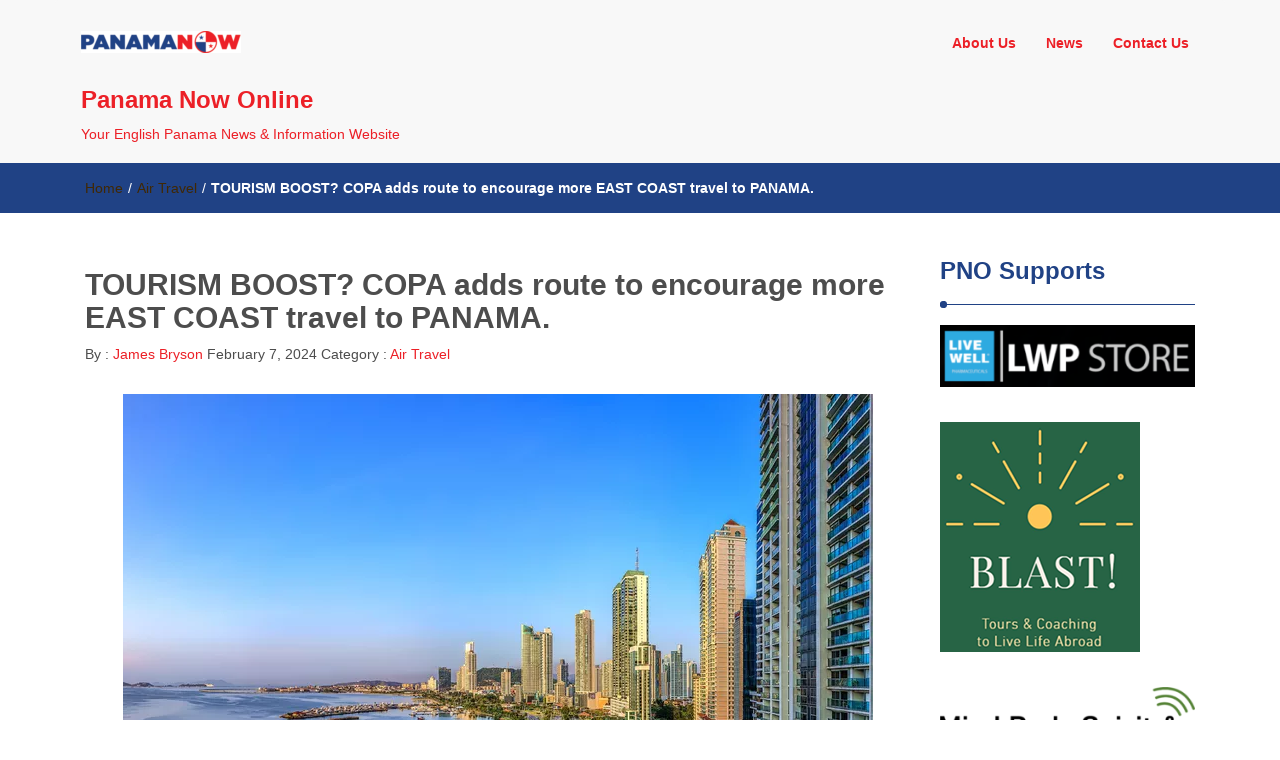

--- FILE ---
content_type: text/html; charset=UTF-8
request_url: https://panamanowonline.com/tourism-boost-copa-adds-route-to-encourage-more-east-coast-travel-to-panama/
body_size: 12684
content:
<!DOCTYPE html>
<html lang="en">
<head>
<meta charset="UTF-8">
<meta name="viewport" content="width=device-width, initial-scale=1">
<link rel="profile" href="http://gmpg.org/xfn/11">
<title>TOURISM BOOST?  COPA adds route to encourage more EAST COAST travel to PANAMA. &#8211; Panama Now Online</title>
<meta name='robots' content='max-image-preview:large' />
<link rel='dns-prefetch' href='//stats.wp.com' />
<link rel='dns-prefetch' href='//c0.wp.com' />
<link rel="alternate" type="application/rss+xml" title="Panama Now Online &raquo; Feed" href="https://panamanowonline.com/feed/" />
<link rel="alternate" type="application/rss+xml" title="Panama Now Online &raquo; Comments Feed" href="https://panamanowonline.com/comments/feed/" />
<link rel="alternate" type="application/rss+xml" title="Panama Now Online &raquo; TOURISM BOOST?  COPA adds route to encourage more EAST COAST travel to PANAMA. Comments Feed" href="https://panamanowonline.com/tourism-boost-copa-adds-route-to-encourage-more-east-coast-travel-to-panama/feed/" />
<script type="text/javascript">
/* <![CDATA[ */
window._wpemojiSettings = {"baseUrl":"https:\/\/s.w.org\/images\/core\/emoji\/15.0.3\/72x72\/","ext":".png","svgUrl":"https:\/\/s.w.org\/images\/core\/emoji\/15.0.3\/svg\/","svgExt":".svg","source":{"concatemoji":"https:\/\/panamanowonline.com\/wp-includes\/js\/wp-emoji-release.min.js?ver=6.5.7"}};
/*! This file is auto-generated */
!function(i,n){var o,s,e;function c(e){try{var t={supportTests:e,timestamp:(new Date).valueOf()};sessionStorage.setItem(o,JSON.stringify(t))}catch(e){}}function p(e,t,n){e.clearRect(0,0,e.canvas.width,e.canvas.height),e.fillText(t,0,0);var t=new Uint32Array(e.getImageData(0,0,e.canvas.width,e.canvas.height).data),r=(e.clearRect(0,0,e.canvas.width,e.canvas.height),e.fillText(n,0,0),new Uint32Array(e.getImageData(0,0,e.canvas.width,e.canvas.height).data));return t.every(function(e,t){return e===r[t]})}function u(e,t,n){switch(t){case"flag":return n(e,"\ud83c\udff3\ufe0f\u200d\u26a7\ufe0f","\ud83c\udff3\ufe0f\u200b\u26a7\ufe0f")?!1:!n(e,"\ud83c\uddfa\ud83c\uddf3","\ud83c\uddfa\u200b\ud83c\uddf3")&&!n(e,"\ud83c\udff4\udb40\udc67\udb40\udc62\udb40\udc65\udb40\udc6e\udb40\udc67\udb40\udc7f","\ud83c\udff4\u200b\udb40\udc67\u200b\udb40\udc62\u200b\udb40\udc65\u200b\udb40\udc6e\u200b\udb40\udc67\u200b\udb40\udc7f");case"emoji":return!n(e,"\ud83d\udc26\u200d\u2b1b","\ud83d\udc26\u200b\u2b1b")}return!1}function f(e,t,n){var r="undefined"!=typeof WorkerGlobalScope&&self instanceof WorkerGlobalScope?new OffscreenCanvas(300,150):i.createElement("canvas"),a=r.getContext("2d",{willReadFrequently:!0}),o=(a.textBaseline="top",a.font="600 32px Arial",{});return e.forEach(function(e){o[e]=t(a,e,n)}),o}function t(e){var t=i.createElement("script");t.src=e,t.defer=!0,i.head.appendChild(t)}"undefined"!=typeof Promise&&(o="wpEmojiSettingsSupports",s=["flag","emoji"],n.supports={everything:!0,everythingExceptFlag:!0},e=new Promise(function(e){i.addEventListener("DOMContentLoaded",e,{once:!0})}),new Promise(function(t){var n=function(){try{var e=JSON.parse(sessionStorage.getItem(o));if("object"==typeof e&&"number"==typeof e.timestamp&&(new Date).valueOf()<e.timestamp+604800&&"object"==typeof e.supportTests)return e.supportTests}catch(e){}return null}();if(!n){if("undefined"!=typeof Worker&&"undefined"!=typeof OffscreenCanvas&&"undefined"!=typeof URL&&URL.createObjectURL&&"undefined"!=typeof Blob)try{var e="postMessage("+f.toString()+"("+[JSON.stringify(s),u.toString(),p.toString()].join(",")+"));",r=new Blob([e],{type:"text/javascript"}),a=new Worker(URL.createObjectURL(r),{name:"wpTestEmojiSupports"});return void(a.onmessage=function(e){c(n=e.data),a.terminate(),t(n)})}catch(e){}c(n=f(s,u,p))}t(n)}).then(function(e){for(var t in e)n.supports[t]=e[t],n.supports.everything=n.supports.everything&&n.supports[t],"flag"!==t&&(n.supports.everythingExceptFlag=n.supports.everythingExceptFlag&&n.supports[t]);n.supports.everythingExceptFlag=n.supports.everythingExceptFlag&&!n.supports.flag,n.DOMReady=!1,n.readyCallback=function(){n.DOMReady=!0}}).then(function(){return e}).then(function(){var e;n.supports.everything||(n.readyCallback(),(e=n.source||{}).concatemoji?t(e.concatemoji):e.wpemoji&&e.twemoji&&(t(e.twemoji),t(e.wpemoji)))}))}((window,document),window._wpemojiSettings);
/* ]]> */
</script>
<link rel='stylesheet' id='dashicons-css' href='https://c0.wp.com/c/6.5.7/wp-includes/css/dashicons.min.css' type='text/css' media='all' />
<link rel='stylesheet' id='wunderground-css' href='https://panamanowonline.com/wp-content/plugins/wunderground/assets/css/wunderground.css?ver=2.1.3' type='text/css' media='all' />
<style id='wp-emoji-styles-inline-css' type='text/css'>

	img.wp-smiley, img.emoji {
		display: inline !important;
		border: none !important;
		box-shadow: none !important;
		height: 1em !important;
		width: 1em !important;
		margin: 0 0.07em !important;
		vertical-align: -0.1em !important;
		background: none !important;
		padding: 0 !important;
	}
</style>
<link rel='stylesheet' id='wp-block-library-css' href='https://c0.wp.com/c/6.5.7/wp-includes/css/dist/block-library/style.min.css' type='text/css' media='all' />
<style id='wp-block-library-inline-css' type='text/css'>
.has-text-align-justify{text-align:justify;}
</style>
<link rel='stylesheet' id='mediaelement-css' href='https://c0.wp.com/c/6.5.7/wp-includes/js/mediaelement/mediaelementplayer-legacy.min.css' type='text/css' media='all' />
<link rel='stylesheet' id='wp-mediaelement-css' href='https://c0.wp.com/c/6.5.7/wp-includes/js/mediaelement/wp-mediaelement.min.css' type='text/css' media='all' />
<style id='jetpack-sharing-buttons-style-inline-css' type='text/css'>
.jetpack-sharing-buttons__services-list{display:flex;flex-direction:row;flex-wrap:wrap;gap:0;list-style-type:none;margin:5px;padding:0}.jetpack-sharing-buttons__services-list.has-small-icon-size{font-size:12px}.jetpack-sharing-buttons__services-list.has-normal-icon-size{font-size:16px}.jetpack-sharing-buttons__services-list.has-large-icon-size{font-size:24px}.jetpack-sharing-buttons__services-list.has-huge-icon-size{font-size:36px}@media print{.jetpack-sharing-buttons__services-list{display:none!important}}.editor-styles-wrapper .wp-block-jetpack-sharing-buttons{gap:0;padding-inline-start:0}ul.jetpack-sharing-buttons__services-list.has-background{padding:1.25em 2.375em}
</style>
<style id='classic-theme-styles-inline-css' type='text/css'>
/*! This file is auto-generated */
.wp-block-button__link{color:#fff;background-color:#32373c;border-radius:9999px;box-shadow:none;text-decoration:none;padding:calc(.667em + 2px) calc(1.333em + 2px);font-size:1.125em}.wp-block-file__button{background:#32373c;color:#fff;text-decoration:none}
</style>
<style id='global-styles-inline-css' type='text/css'>
body{--wp--preset--color--black: #000000;--wp--preset--color--cyan-bluish-gray: #abb8c3;--wp--preset--color--white: #ffffff;--wp--preset--color--pale-pink: #f78da7;--wp--preset--color--vivid-red: #cf2e2e;--wp--preset--color--luminous-vivid-orange: #ff6900;--wp--preset--color--luminous-vivid-amber: #fcb900;--wp--preset--color--light-green-cyan: #7bdcb5;--wp--preset--color--vivid-green-cyan: #00d084;--wp--preset--color--pale-cyan-blue: #8ed1fc;--wp--preset--color--vivid-cyan-blue: #0693e3;--wp--preset--color--vivid-purple: #9b51e0;--wp--preset--gradient--vivid-cyan-blue-to-vivid-purple: linear-gradient(135deg,rgba(6,147,227,1) 0%,rgb(155,81,224) 100%);--wp--preset--gradient--light-green-cyan-to-vivid-green-cyan: linear-gradient(135deg,rgb(122,220,180) 0%,rgb(0,208,130) 100%);--wp--preset--gradient--luminous-vivid-amber-to-luminous-vivid-orange: linear-gradient(135deg,rgba(252,185,0,1) 0%,rgba(255,105,0,1) 100%);--wp--preset--gradient--luminous-vivid-orange-to-vivid-red: linear-gradient(135deg,rgba(255,105,0,1) 0%,rgb(207,46,46) 100%);--wp--preset--gradient--very-light-gray-to-cyan-bluish-gray: linear-gradient(135deg,rgb(238,238,238) 0%,rgb(169,184,195) 100%);--wp--preset--gradient--cool-to-warm-spectrum: linear-gradient(135deg,rgb(74,234,220) 0%,rgb(151,120,209) 20%,rgb(207,42,186) 40%,rgb(238,44,130) 60%,rgb(251,105,98) 80%,rgb(254,248,76) 100%);--wp--preset--gradient--blush-light-purple: linear-gradient(135deg,rgb(255,206,236) 0%,rgb(152,150,240) 100%);--wp--preset--gradient--blush-bordeaux: linear-gradient(135deg,rgb(254,205,165) 0%,rgb(254,45,45) 50%,rgb(107,0,62) 100%);--wp--preset--gradient--luminous-dusk: linear-gradient(135deg,rgb(255,203,112) 0%,rgb(199,81,192) 50%,rgb(65,88,208) 100%);--wp--preset--gradient--pale-ocean: linear-gradient(135deg,rgb(255,245,203) 0%,rgb(182,227,212) 50%,rgb(51,167,181) 100%);--wp--preset--gradient--electric-grass: linear-gradient(135deg,rgb(202,248,128) 0%,rgb(113,206,126) 100%);--wp--preset--gradient--midnight: linear-gradient(135deg,rgb(2,3,129) 0%,rgb(40,116,252) 100%);--wp--preset--font-size--small: 13px;--wp--preset--font-size--medium: 20px;--wp--preset--font-size--large: 36px;--wp--preset--font-size--x-large: 42px;--wp--preset--spacing--20: 0.44rem;--wp--preset--spacing--30: 0.67rem;--wp--preset--spacing--40: 1rem;--wp--preset--spacing--50: 1.5rem;--wp--preset--spacing--60: 2.25rem;--wp--preset--spacing--70: 3.38rem;--wp--preset--spacing--80: 5.06rem;--wp--preset--shadow--natural: 6px 6px 9px rgba(0, 0, 0, 0.2);--wp--preset--shadow--deep: 12px 12px 50px rgba(0, 0, 0, 0.4);--wp--preset--shadow--sharp: 6px 6px 0px rgba(0, 0, 0, 0.2);--wp--preset--shadow--outlined: 6px 6px 0px -3px rgba(255, 255, 255, 1), 6px 6px rgba(0, 0, 0, 1);--wp--preset--shadow--crisp: 6px 6px 0px rgba(0, 0, 0, 1);}:where(.is-layout-flex){gap: 0.5em;}:where(.is-layout-grid){gap: 0.5em;}body .is-layout-flex{display: flex;}body .is-layout-flex{flex-wrap: wrap;align-items: center;}body .is-layout-flex > *{margin: 0;}body .is-layout-grid{display: grid;}body .is-layout-grid > *{margin: 0;}:where(.wp-block-columns.is-layout-flex){gap: 2em;}:where(.wp-block-columns.is-layout-grid){gap: 2em;}:where(.wp-block-post-template.is-layout-flex){gap: 1.25em;}:where(.wp-block-post-template.is-layout-grid){gap: 1.25em;}.has-black-color{color: var(--wp--preset--color--black) !important;}.has-cyan-bluish-gray-color{color: var(--wp--preset--color--cyan-bluish-gray) !important;}.has-white-color{color: var(--wp--preset--color--white) !important;}.has-pale-pink-color{color: var(--wp--preset--color--pale-pink) !important;}.has-vivid-red-color{color: var(--wp--preset--color--vivid-red) !important;}.has-luminous-vivid-orange-color{color: var(--wp--preset--color--luminous-vivid-orange) !important;}.has-luminous-vivid-amber-color{color: var(--wp--preset--color--luminous-vivid-amber) !important;}.has-light-green-cyan-color{color: var(--wp--preset--color--light-green-cyan) !important;}.has-vivid-green-cyan-color{color: var(--wp--preset--color--vivid-green-cyan) !important;}.has-pale-cyan-blue-color{color: var(--wp--preset--color--pale-cyan-blue) !important;}.has-vivid-cyan-blue-color{color: var(--wp--preset--color--vivid-cyan-blue) !important;}.has-vivid-purple-color{color: var(--wp--preset--color--vivid-purple) !important;}.has-black-background-color{background-color: var(--wp--preset--color--black) !important;}.has-cyan-bluish-gray-background-color{background-color: var(--wp--preset--color--cyan-bluish-gray) !important;}.has-white-background-color{background-color: var(--wp--preset--color--white) !important;}.has-pale-pink-background-color{background-color: var(--wp--preset--color--pale-pink) !important;}.has-vivid-red-background-color{background-color: var(--wp--preset--color--vivid-red) !important;}.has-luminous-vivid-orange-background-color{background-color: var(--wp--preset--color--luminous-vivid-orange) !important;}.has-luminous-vivid-amber-background-color{background-color: var(--wp--preset--color--luminous-vivid-amber) !important;}.has-light-green-cyan-background-color{background-color: var(--wp--preset--color--light-green-cyan) !important;}.has-vivid-green-cyan-background-color{background-color: var(--wp--preset--color--vivid-green-cyan) !important;}.has-pale-cyan-blue-background-color{background-color: var(--wp--preset--color--pale-cyan-blue) !important;}.has-vivid-cyan-blue-background-color{background-color: var(--wp--preset--color--vivid-cyan-blue) !important;}.has-vivid-purple-background-color{background-color: var(--wp--preset--color--vivid-purple) !important;}.has-black-border-color{border-color: var(--wp--preset--color--black) !important;}.has-cyan-bluish-gray-border-color{border-color: var(--wp--preset--color--cyan-bluish-gray) !important;}.has-white-border-color{border-color: var(--wp--preset--color--white) !important;}.has-pale-pink-border-color{border-color: var(--wp--preset--color--pale-pink) !important;}.has-vivid-red-border-color{border-color: var(--wp--preset--color--vivid-red) !important;}.has-luminous-vivid-orange-border-color{border-color: var(--wp--preset--color--luminous-vivid-orange) !important;}.has-luminous-vivid-amber-border-color{border-color: var(--wp--preset--color--luminous-vivid-amber) !important;}.has-light-green-cyan-border-color{border-color: var(--wp--preset--color--light-green-cyan) !important;}.has-vivid-green-cyan-border-color{border-color: var(--wp--preset--color--vivid-green-cyan) !important;}.has-pale-cyan-blue-border-color{border-color: var(--wp--preset--color--pale-cyan-blue) !important;}.has-vivid-cyan-blue-border-color{border-color: var(--wp--preset--color--vivid-cyan-blue) !important;}.has-vivid-purple-border-color{border-color: var(--wp--preset--color--vivid-purple) !important;}.has-vivid-cyan-blue-to-vivid-purple-gradient-background{background: var(--wp--preset--gradient--vivid-cyan-blue-to-vivid-purple) !important;}.has-light-green-cyan-to-vivid-green-cyan-gradient-background{background: var(--wp--preset--gradient--light-green-cyan-to-vivid-green-cyan) !important;}.has-luminous-vivid-amber-to-luminous-vivid-orange-gradient-background{background: var(--wp--preset--gradient--luminous-vivid-amber-to-luminous-vivid-orange) !important;}.has-luminous-vivid-orange-to-vivid-red-gradient-background{background: var(--wp--preset--gradient--luminous-vivid-orange-to-vivid-red) !important;}.has-very-light-gray-to-cyan-bluish-gray-gradient-background{background: var(--wp--preset--gradient--very-light-gray-to-cyan-bluish-gray) !important;}.has-cool-to-warm-spectrum-gradient-background{background: var(--wp--preset--gradient--cool-to-warm-spectrum) !important;}.has-blush-light-purple-gradient-background{background: var(--wp--preset--gradient--blush-light-purple) !important;}.has-blush-bordeaux-gradient-background{background: var(--wp--preset--gradient--blush-bordeaux) !important;}.has-luminous-dusk-gradient-background{background: var(--wp--preset--gradient--luminous-dusk) !important;}.has-pale-ocean-gradient-background{background: var(--wp--preset--gradient--pale-ocean) !important;}.has-electric-grass-gradient-background{background: var(--wp--preset--gradient--electric-grass) !important;}.has-midnight-gradient-background{background: var(--wp--preset--gradient--midnight) !important;}.has-small-font-size{font-size: var(--wp--preset--font-size--small) !important;}.has-medium-font-size{font-size: var(--wp--preset--font-size--medium) !important;}.has-large-font-size{font-size: var(--wp--preset--font-size--large) !important;}.has-x-large-font-size{font-size: var(--wp--preset--font-size--x-large) !important;}
.wp-block-navigation a:where(:not(.wp-element-button)){color: inherit;}
:where(.wp-block-post-template.is-layout-flex){gap: 1.25em;}:where(.wp-block-post-template.is-layout-grid){gap: 1.25em;}
:where(.wp-block-columns.is-layout-flex){gap: 2em;}:where(.wp-block-columns.is-layout-grid){gap: 2em;}
.wp-block-pullquote{font-size: 1.5em;line-height: 1.6;}
</style>
<link rel='stylesheet' id='SFSImainCss-css' href='https://panamanowonline.com/wp-content/plugins/ultimate-social-media-icons/css/sfsi-style.css?ver=6.5.7' type='text/css' media='all' />
<link rel='stylesheet' id='font-awesome-css' href='https://panamanowonline.com/wp-content/themes/imnews/css/font-awesome.min.css?ver=4.7.0' type='text/css' media='all' />
<link rel='stylesheet' id='stellarnav-css' href='https://panamanowonline.com/wp-content/themes/imnews/css/stellarnav.css?ver=1.1' type='text/css' media='all' />
<link rel='stylesheet' id='bootstrap-css' href='https://panamanowonline.com/wp-content/themes/imnews/css/bootstrap.min.css?ver=3.3.7' type='text/css' media='all' />
<link rel='stylesheet' id='imnews-default-css' href='https://panamanowonline.com/wp-content/themes/imnews/css/default.css?ver=6.5.7' type='text/css' media='all' />
<link rel='stylesheet' id='imnews-style-css' href='https://panamanowonline.com/wp-content/themes/imnews/style.css?ver=6.5.7' type='text/css' media='all' />
<script type="text/javascript" src="https://c0.wp.com/c/6.5.7/wp-includes/js/jquery/jquery.min.js" id="jquery-core-js"></script>
<script type="text/javascript" src="https://c0.wp.com/c/6.5.7/wp-includes/js/jquery/jquery-migrate.min.js" id="jquery-migrate-js"></script>
<script type="text/javascript" src="https://c0.wp.com/c/6.5.7/wp-includes/js/jquery/ui/core.min.js" id="jquery-ui-core-js"></script>
<script type="text/javascript" src="https://c0.wp.com/c/6.5.7/wp-includes/js/jquery/ui/menu.min.js" id="jquery-ui-menu-js"></script>
<script type="text/javascript" src="https://c0.wp.com/c/6.5.7/wp-includes/js/dist/vendor/wp-polyfill-inert.min.js" id="wp-polyfill-inert-js"></script>
<script type="text/javascript" src="https://c0.wp.com/c/6.5.7/wp-includes/js/dist/vendor/regenerator-runtime.min.js" id="regenerator-runtime-js"></script>
<script type="text/javascript" src="https://c0.wp.com/c/6.5.7/wp-includes/js/dist/vendor/wp-polyfill.min.js" id="wp-polyfill-js"></script>
<script type="text/javascript" src="https://c0.wp.com/c/6.5.7/wp-includes/js/dist/dom-ready.min.js" id="wp-dom-ready-js"></script>
<script type="text/javascript" src="https://c0.wp.com/c/6.5.7/wp-includes/js/dist/hooks.min.js" id="wp-hooks-js"></script>
<script type="text/javascript" src="https://c0.wp.com/c/6.5.7/wp-includes/js/dist/i18n.min.js" id="wp-i18n-js"></script>
<script type="text/javascript" id="wp-i18n-js-after">
/* <![CDATA[ */
wp.i18n.setLocaleData( { 'text direction\u0004ltr': [ 'ltr' ] } );
/* ]]> */
</script>
<script type="text/javascript" src="https://c0.wp.com/c/6.5.7/wp-includes/js/dist/a11y.min.js" id="wp-a11y-js"></script>
<script type="text/javascript" src="https://c0.wp.com/c/6.5.7/wp-includes/js/jquery/ui/autocomplete.min.js" id="jquery-ui-autocomplete-js"></script>
<script type="text/javascript" id="wunderground-widget-js-extra">
/* <![CDATA[ */
var WuWidget = {"apiKey":"3ffab52910ec1a0e","_wpnonce":"ddc2ac0b82","ajaxurl":"https:\/\/panamanowonline.com\/wp-admin\/admin-ajax.php","is_admin":"","subdomain":"www"};
/* ]]> */
</script>
<script type="text/javascript" src="https://panamanowonline.com/wp-content/plugins/wunderground/assets/js/widget.min.js?ver=2.1.3" id="wunderground-widget-js"></script>
<link rel="https://api.w.org/" href="https://panamanowonline.com/wp-json/" /><link rel="alternate" type="application/json" href="https://panamanowonline.com/wp-json/wp/v2/posts/7450" /><link rel="EditURI" type="application/rsd+xml" title="RSD" href="https://panamanowonline.com/xmlrpc.php?rsd" />
<meta name="generator" content="WordPress 6.5.7" />
<link rel="canonical" href="https://panamanowonline.com/tourism-boost-copa-adds-route-to-encourage-more-east-coast-travel-to-panama/" />
<link rel='shortlink' href='https://panamanowonline.com/?p=7450' />
<link rel="alternate" type="application/json+oembed" href="https://panamanowonline.com/wp-json/oembed/1.0/embed?url=https%3A%2F%2Fpanamanowonline.com%2Ftourism-boost-copa-adds-route-to-encourage-more-east-coast-travel-to-panama%2F" />
<link rel="alternate" type="text/xml+oembed" href="https://panamanowonline.com/wp-json/oembed/1.0/embed?url=https%3A%2F%2Fpanamanowonline.com%2Ftourism-boost-copa-adds-route-to-encourage-more-east-coast-travel-to-panama%2F&#038;format=xml" />
<meta name="follow.[base64]" content="rlbL5N9e7kzPTVFudyjH"/><meta name="viewport" content="width=device-width, initial-scale=1"><meta property="og:image:secure_url" content="https://panamanowonline.com/wp-content/uploads/2024/02/PNO.COPA_.Raleigh.webp" data-id="sfsi"><meta property="og:image:type" content="" data-id="sfsi" /><meta property="og:image:width" content="750" data-id="sfsi" /><meta property="og:image:height" content="500" data-id="sfsi" /><meta property="og:url" content="https://panamanowonline.com/tourism-boost-copa-adds-route-to-encourage-more-east-coast-travel-to-panama/" data-id="sfsi" /><meta property="og:description" content="Opening up to Raleigh-Durham, NC in June. Major EAST coast hub.

https://www.travelandleisure.com/copa-airlines-panama-raleigh-durham-north-carolina-june-8559396
Panamanian carrier Copa Airlines is making it easier to get to Central America with a new route from Raleigh-Durham, NC, to Panama City.


The new flight, which will take off for the first time on June 21, will operate four times each week, Copa Airlines shared with Travel + Leisure.


We remain steadfast in our purpose to shorten distances and facilitate connections, allowing Panama to expand its role as the bridge that unites millions of people throughout the Americas while contributing to the economic development of the communities where we operate,” Dennis Cary, the sr. vice president and chief commercial officer at Copa Airlines, said in a statement shared with T+L. “The introduction of the new Raleigh-Durham route not only promotes cultural exchanges within the Americas but also encourages and deepens tourism and business ties… This new route also provides the opportunity for more American tourists to enjoy the wonders of Panama.


The new flight will operate on Mondays, Wednesdays, Fridays, and Sundays, and will take off from Panama each day at 8:56 a.m. local time and arrive in Raleigh at 2:28 p.m. local time. The flight will then leave Raleigh on the same day at 4:20 p.m. and arrive back in Panama at 7:46 p.m.
Beyond North Carolina, Copa flies to more than a dozen other destinations in the United States, including to Atlanta, New York, Boston, and Chicago. With the new route, the airline will fly to a total of 85 different destinations in 32 countries throughout North America, Central America, South America, and the Caribbean.






The carrier, which is part of the Star Alliance, flies a fleet of Boeing aircraft, including the 737-800 NG and 737 MAX 9.


The flight to Panama is launching just in time for the busy summer season, but there’s never a bad time to visit the country. Panama, which sits just above the Equator, and boasts gorgeous white sand beaches, one of the largest coral reefs in the Pacific Ocean, and wild jungles.
&nbsp;" data-id="sfsi" /><meta property="og:title" content="TOURISM BOOST?  COPA adds route to encourage more EAST COAST travel to PANAMA." data-id="sfsi" />	<style>img#wpstats{display:none}</style>
		<style type="text/css">
.inline-dropdown,.comment .comment-reply-link{background-color: #204285}
.search-box-input .search-button,caption{background-color: #204285}
.side-area-post .side-area-heading,.side-area-post table{border-color:  #204285; color: #204285;}
.side-area-post .side-area-heading::after{background:#204285;}
.current{background:#204285;}
.next, .prev{color:#204285;}
.sidenews-post-image img,.tagcloud a:hover,.othernews-post-image img,.relatednews-post-image img,.similar-post-image img{background:#204285;}
.side-area-post ul li a:hover,cite,a{color:#204285;}
.side-area-post ul li.recentcomments a:hover{color: #204285;}    
.like-article h4{border-bottom: 1px solid #204285; color: #204285;}
#menubar .nav > li > a:hover{color:#204285;}
#menubar#main-nav ul ul li:hover > a, #main-nav ul ul li a:hover{color: #204285;}
.next, .prev{border:1px solid #204285;}
#top .navbar-toggle .icon-bar,.comment-form .submit,.current, .page-numbers:hover, .next:hover, .prev:hover{background:#204285; }
#menubar .nav > li > a,#menubar ul ul li a,#menubar .navbar-brand{ color: #ec2027; }
.comment .comment-metadata a,.othernews-post-title a,.relatednews-post-details .relatednews-post-title a,.similar-post-details .similar-post-title a,.news-title a,.comment-metadata > a,.comment-edit-link,.comment-reply-link,.logged-in-as > a,.ttl_tagline{ color: #ec2027; }
.comment .comment-metadata a:hover,.othernews-post-title a:hover,.relatednews-post-title a:hover,.footer-copyrights a:hover,.similar-post-title a:hover,.sidenews-post-heading > a:hover,.news-title a:hover,.comment-metadata > a:hover,.comment-edit-link:hover,.comment-reply-link:hover,.logged-in-as > a:hover,a:focus, a:hover{color: #204285;}
</style>
</head>
<body class="post-template-default single single-post postid-7450 single-format-standard wp-custom-logo">
<!--menu-bar start-->
<header id="top">
    <div id="menubar">
        <div class="container">
            <div class="row">
                <nav class="navbar navbar-default">
                    <button type="button" class="navbar-toggle" data-toggle="collapse" data-target="#main-nav">
                        <span class="icon-bar"></span>
                        <span class="icon-bar"></span>
                        <span class="icon-bar"></span>                        
                    </button>
                    <div class="navbar-header">
                        <a href="https://panamanowonline.com/" class="custom-logo-link" rel="home"><img width="160" height="22" src="https://panamanowonline.com/wp-content/uploads/2018/03/cropped-pn.png" class="custom-logo" alt="Panama Now Online" decoding="async" srcset="https://panamanowonline.com/wp-content/uploads/2018/03/cropped-pn.png 160w, https://panamanowonline.com/wp-content/uploads/2018/03/cropped-pn-150x22.png 150w" sizes="(max-width: 160px) 100vw, 160px" /></a>                            <a class="navbar-brand" href="https://panamanowonline.com/" rel="home">Panama Now Online</a>
                            <p class="ttl_tagline">Your English Panama News &amp; Information Website</p>
                    </div>
                    <div class="collapse navbar-collapse inline-list" id="main-nav">
                        <ul id="menu-primary-menu" class="nav navbar-nav nav-category"><li id="menu-item-172" class="menu-item menu-item-type-post_type menu-item-object-page menu-item-172"><a href="https://panamanowonline.com/about/">About Us</a></li>
<li id="menu-item-324" class="menu-item menu-item-type-post_type menu-item-object-page current_page_parent menu-item-324"><a href="https://panamanowonline.com/blog/">News</a></li>
<li id="menu-item-171" class="menu-item menu-item-type-post_type menu-item-object-page menu-item-171"><a href="https://panamanowonline.com/contact/">Contact Us</a></li>
</ul>                    </div>
                </nav>
            </div>
        </div>
    </div>
</header><div class="inline-dropdown">
	<div class="container">	
    	<div class="row">
	        <div class="col-sm-12">
	            <div class="path-category">
	                <ul id="breadcrumbs" class="breadcrumbs"><li class="item-home"><a class="bread-link bread-home" href="https://panamanowonline.com" title="Home">Home</a></li><li class="separator separator-home"> / </li><li class="item-cat"><a href="https://panamanowonline.com/category/air-travel/">Air Travel</a></li><li class="separator"> / </li><li class="item-current item-7450"><strong class="bread-current bread-7450" title="TOURISM BOOST?  COPA adds route to encourage more EAST COAST travel to PANAMA.">TOURISM BOOST?  COPA adds route to encourage more EAST COAST travel to PANAMA.</strong></li></ul>	            </div>
	        </div>
	    </div>
    </div>
</div>
<div class="container">
    <div class="row main-row">
        <div class="col-sm-9">
			<div class="news-posts" id="single-blog">	
				<div class="mainnews-post">
    <div class="row">
        <div class="col-sm-12">
            <div class="news-title">
        <h3><b>TOURISM BOOST?  COPA adds route to encourage more EAST COAST travel to PANAMA.</b></h3>   
    <ul>
        <li>By :<a href="https://panamanowonline.com/author/jbryson/" rel="tag"> James Bryson</a></li>
        <li><time datetime="2024-02-07T11:17:18-05:00">February 7, 2024</time></li>
        <li>Category : <a href="https://panamanowonline.com/category/air-travel/" rel="category tag">Air Travel</a></li>
        <li> </li>
    </ul>
            </div>
        </div>
    </div>      
        <div class="label-img">
        <div>
            <img width="750" height="500" src="https://panamanowonline.com/wp-content/uploads/2024/02/PNO.COPA_.Raleigh.webp" class="img-responsive mainnews-image wp-post-image" alt="" decoding="async" fetchpriority="high" srcset="https://panamanowonline.com/wp-content/uploads/2024/02/PNO.COPA_.Raleigh.webp 750w, https://panamanowonline.com/wp-content/uploads/2024/02/PNO.COPA_.Raleigh-300x200.webp 300w" sizes="(max-width: 750px) 100vw, 750px" />        </div>
                <div class="label">
            <div class="row label-row">
                <div class="col-sm-11 col-xs-9 label-column no-padding">
                    <span class="mcat_name">Air Travel</span>                     
                </div>
                            </div>
        </div>
    </div>
        <div class="news-details">
        <div class="news">
            <p><strong>Opening up to Raleigh-Durham, NC in June. Major EAST coast hub.</strong></p>
<p><a href="https://www.travelandleisure.com/copa-airlines-panama-raleigh-durham-north-carolina-june-8559396">https://www.travelandleisure.com/copa-airlines-panama-raleigh-durham-north-carolina-june-8559396</a></p>
<p id="mntl-sc-block_1-0" class="comp mntl-sc-block mntl-sc-block-html">Panamanian carrier Copa Airlines is making it easier to get to Central America with a new route from Raleigh-Durham, NC, to Panama City.</p>
<div id="mntl-sc-block_1-0-1" class="comp mntl-sc-block mntl-sc-block-adslot mntl-block"></div>
<p id="mntl-sc-block_1-0-2" class="comp mntl-sc-block mntl-sc-block-html">The new flight, which will take off for the first time on June 21, will operate four times each week, Copa Airlines shared with <em>Travel + Leisure</em>.</p>
<div id="mntl-sc-block_1-0-3" class="comp mntl-sc-block mntl-sc-block-adslot mntl-block"></div>
<p id="mntl-sc-block_1-0-4" class="comp mntl-sc-block mntl-sc-block-html">&#8220;We remain steadfast in our purpose to shorten distances and facilitate connections, allowing Panama to expand its role as the bridge that unites millions of people throughout the Americas while contributing to the economic development of the communities where we operate,” Dennis Cary, the sr. vice president and chief commercial officer at Copa Airlines, said in a statement shared with T+L. “The introduction of the new Raleigh-Durham route not only promotes cultural exchanges within the Americas but also encourages and deepens tourism and business ties… This new route also provides the opportunity for more American tourists to enjoy the wonders of Panama.&#8221;</p>
<div id="mntl-sc-block_1-0-5" class="comp mntl-sc-block mntl-sc-block-adslot mntl-block"></div>
<p id="mntl-sc-block_1-0-6" class="comp mntl-sc-block mntl-sc-block-html">The new flight will operate on Mondays, Wednesdays, Fridays, and Sundays, and will take off from Panama each day at 8:56 a.m. local time and arrive in Raleigh at 2:28 p.m. local time. The flight will then leave Raleigh on the same day at 4:20 p.m. and arrive back in Panama at 7:46 p.m.</p>
<p id="mntl-sc-block_1-0-9" class="comp mntl-sc-block mntl-sc-block-html">Beyond North Carolina, Copa flies to more than a dozen other destinations in the United States, including to Atlanta, New York, Boston, and Chicago. With the new route, the airline will fly to a total of 85 different destinations in 32 countries throughout North America, Central America, South America, and the Caribbean.</p>
<div id="mntl-sc-block_1-0-10" class="comp mntl-sc-block mntl-sc-block-adslot mntl-block">
<div id="mntl-native-fluid_2-0" class="comp mntl-native-fluid mntl-native" data-right-rail-index="2">
<div id="mntl-native__adunit_2-0" class="comp scads-to-load mntl-native__adunit mntl-gpt-dynamic-adunit mntl-gpt-adunit gpt native dynamic js-immediate-ad js-immediate-ad-loaded"></div>
</div>
</div>
<p id="mntl-sc-block_1-0-11" class="comp mntl-sc-block mntl-sc-block-html">The carrier, which is part of the <a href="https://www.travelandleisure.com/star-alliance-guide-7370472" data-component="link" data-source="inlineLink" data-type="internalLink" data-ordinal="1">Star Alliance</a>, flies a fleet of Boeing aircraft, including the 737-800 NG and 737 MAX 9.</p>
<div id="mntl-sc-block_1-0-12" class="comp mntl-sc-block mntl-sc-block-adslot mntl-block"></div>
<p id="mntl-sc-block_1-0-13" class="comp mntl-sc-block mntl-sc-block-html">The flight to <a href="https://www.travelandleisure.com/panama-where-to-stay-where-to-eat-8351301" data-component="link" data-source="inlineLink" data-type="internalLink" data-ordinal="1">Panama</a> is launching just in time for the busy summer season, but there’s never a bad time to visit the country. <a href="https://www.travelandleisure.com/how-to-visit-pacific-coast-panama-8347306" data-component="link" data-source="inlineLink" data-type="internalLink" data-ordinal="2">Panama</a>, which sits just above the Equator, and boasts gorgeous white sand beaches, one of the largest coral reefs in the Pacific Ocean, and wild jungles.</p>
<p>&nbsp;</p>
        </div>
    </div>
</div>

<div class="relatednews-post">
        <div class="row">
    <div class="col-md-12">
        <div class="comments-count">
            <h5>No Comments</h5>
        </div>
    </div>
    <div class="col-md-12 col-sm-12 leave_form">
        	<div id="respond" class="comment-respond">
		<h3 id="reply-title" class="comment-reply-title">Leave a Reply <small><a rel="nofollow" id="cancel-comment-reply-link" href="/tourism-boost-copa-adds-route-to-encourage-more-east-coast-travel-to-panama/#respond" style="display:none;">Cancel reply</a></small></h3><form action="https://panamanowonline.com/wp-comments-post.php" method="post" id="commentform" class="comment-form" novalidate><p class="comment-notes"><span id="email-notes">Your email address will not be published.</span> <span class="required-field-message">Required fields are marked <span class="required">*</span></span></p><p class="comment-form-comment"><label for="comment">Comment <span class="required">*</span></label> <textarea id="comment" name="comment" cols="45" rows="8" maxlength="65525" required></textarea></p><p class="comment-form-author"><label for="author">Name <span class="required">*</span></label> <input id="author" name="author" type="text" value="" size="30" maxlength="245" autocomplete="name" required /></p>
<p class="comment-form-email"><label for="email">Email <span class="required">*</span></label> <input id="email" name="email" type="email" value="" size="30" maxlength="100" aria-describedby="email-notes" autocomplete="email" required /></p>
<p class="comment-form-url"><label for="url">Website</label> <input id="url" name="url" type="url" value="" size="30" maxlength="200" autocomplete="url" /></p>
<p class="comment-form-cookies-consent"><input id="wp-comment-cookies-consent" name="wp-comment-cookies-consent" type="checkbox" value="yes" /> <label for="wp-comment-cookies-consent">Save my name, email, and website in this browser for the next time I comment.</label></p>
<p class="form-submit"><input name="submit" type="submit" id="submit" class="submit" value="Post Comment" /> <input type='hidden' name='comment_post_ID' value='7450' id='comment_post_ID' />
<input type='hidden' name='comment_parent' id='comment_parent' value='0' />
</p><p style="display: none;"><input type="hidden" id="akismet_comment_nonce" name="akismet_comment_nonce" value="3fb05a26a6" /></p><p style="display: none !important;" class="akismet-fields-container" data-prefix="ak_"><label>&#916;<textarea name="ak_hp_textarea" cols="45" rows="8" maxlength="100"></textarea></label><input type="hidden" id="ak_js_1" name="ak_js" value="53"/><script>document.getElementById( "ak_js_1" ).setAttribute( "value", ( new Date() ).getTime() );</script></p></form>	</div><!-- #respond -->
	    </div>
</div>
    <div class="row like-article similar-article">
        <div class="col-sm-12">
            <h4><b>SIMILAR NEWS</b></h4>
        </div>
    </div>
    <div class="row">
                <div class="col-sm-4">
            <div class="relatednews-post-panel">
                <div class="label-img">
                    <div class="relatednews-post-image">
                        <a href="https://panamanowonline.com/arrivals-at-tocumen-to-receive-the-hawaii-aloha-greeting-when-coming-to-panama/">
                        <img width="260" height="160" src="https://panamanowonline.com/wp-content/uploads/2025/07/PNO.aloha_-260x160.jpg" class="attachment-imnews-related-thumbnail size-imnews-related-thumbnail wp-post-image" alt="" decoding="async" />                        </a>
                    </div>
                                        <div class="label">
                        <div class="row label-row">
                            <div class="col-sm-9 col-xs-9 label-column no-padding">
                                <span>Air Travel</span>
                            </div>
                                                    </div>
                    </div>
                </div>
            <div class="relatednews-post-details">
                <div class="relatednews-post-title">
                    <h5><b><a href="https://panamanowonline.com/arrivals-at-tocumen-to-receive-the-hawaii-aloha-greeting-when-coming-to-panama/">Arrivals at Tocumen to receive the &#8220;HAWAII/ALOHA&#8221; greeting when coming to PANAMA.</a></b></h5>
                </div>
                <div class="relatednews-post-news">
                    <p>https://newsroompanama.com/2025/07/26/tourists-welcomed-at-tocumen-airport-with-panamanian-tradition-and-polleras/ &nbsp; Panama City:  A colorful and moving parade of women and girls dressed in various styles of pollera, the traditional Panamanian costume, surprised thousands of travelers this Friday at Terminals 1 and 2 of Tocumen International Airport. The event, the first of its kind at the airport, aimed to pay tribute &hellip; </p>
                </div>
            </div>
        </div> 
    </div>
            <div class="col-sm-4">
            <div class="relatednews-post-panel">
                <div class="label-img">
                    <div class="relatednews-post-image">
                        <a href="https://panamanowonline.com/copa-seeks-to-make-panama-and-tocumen-the-gateway-port-for-latam/">
                        <img width="260" height="160" src="https://panamanowonline.com/wp-content/uploads/2025/05/PNO.COPAexpansion-260x160.jpg" class="attachment-imnews-related-thumbnail size-imnews-related-thumbnail wp-post-image" alt="" decoding="async" />                        </a>
                    </div>
                                        <div class="label">
                        <div class="row label-row">
                            <div class="col-sm-9 col-xs-9 label-column no-padding">
                                <span>Air Travel</span>
                            </div>
                                                    </div>
                    </div>
                </div>
            <div class="relatednews-post-details">
                <div class="relatednews-post-title">
                    <h5><b><a href="https://panamanowonline.com/copa-seeks-to-make-panama-and-tocumen-the-gateway-port-for-latam/">COPA seeks to make Panama and TOCUMEN the &#8220;gateway port&#8221; for LATAM.</a></b></h5>
                </div>
                <div class="relatednews-post-news">
                    <p>Copa Airlines, a key subsidiary of Copa Holdings, S.A. and a proud member of the Star Alliance global airline network, has unveiled a comprehensive and forward-looking expansion and investment roadmap for 2025. This strategic initiative is aimed at reinforcing the importance of the Hub of the Americas at Tocumen International Airport &hellip; </p>
                </div>
            </div>
        </div> 
    </div>
            <div class="col-sm-4">
            <div class="relatednews-post-panel">
                <div class="label-img">
                    <div class="relatednews-post-image">
                        <a href="https://panamanowonline.com/cali-fires-cause-uptick-in-ex-pat-travel/">
                        <img width="225" height="160" src="https://panamanowonline.com/wp-content/uploads/2025/01/PNO.EXPAT_.TRAVEL-225x160.jpg" class="attachment-imnews-related-thumbnail size-imnews-related-thumbnail wp-post-image" alt="" decoding="async" loading="lazy" />                        </a>
                    </div>
                                        <div class="label">
                        <div class="row label-row">
                            <div class="col-sm-9 col-xs-9 label-column no-padding">
                                <span>&quot;JB&quot;</span>
                            </div>
                                                    </div>
                    </div>
                </div>
            <div class="relatednews-post-details">
                <div class="relatednews-post-title">
                    <h5><b><a href="https://panamanowonline.com/cali-fires-cause-uptick-in-ex-pat-travel/">CALI FIRES CAUSE UPTICK in EX-PAT TRAVEL- </a></b></h5>
                </div>
                <div class="relatednews-post-news">
                    <p>OP ED: &#8220;JB&#8221; The US Dept. of Immigration has seen more Americans either applying, updating, or revising their travel documents in the aftermath of the decimating fires that have wiped out much of Newport Beach and Malibu. Be it owners who have personally been displaced leaving to use a vacation &hellip; </p>
                </div>
            </div>
        </div> 
    </div>
    </div>			</div>	
		</div>
	</div>
	<div class="col-sm-3">
    <div class="side-area">
    	<aside class="side-area-post"><div class="side-area-heading"><h4><b>PNO Supports</b></h4></div><a href="https://www.lwpstore.com"><img width="300" height="73" src="https://panamanowonline.com/wp-content/uploads/2022/05/lwp-300x73.png" class="image wp-image-5238  attachment-medium size-medium" alt="" style="max-width: 100%; height: auto;" decoding="async" loading="lazy" srcset="https://panamanowonline.com/wp-content/uploads/2022/05/lwp-300x73.png 300w, https://panamanowonline.com/wp-content/uploads/2022/05/lwp.png 401w" sizes="(max-width: 300px) 100vw, 300px" /></a></aside><aside class="side-area-post"><a href="http://www.blastboomer.com"><img width="200" height="230" src="https://panamanowonline.com/wp-content/uploads/2022/05/Logo_Main.png" class="image wp-image-5236  attachment-full size-full" alt="" style="max-width: 100%; height: auto;" decoding="async" loading="lazy" /></a></aside><aside class="side-area-post"><a href="https://mindbodyspirit.fm/"><img width="300" height="84" src="https://panamanowonline.com/wp-content/uploads/2025/08/cropped-mind-body-spirit-fm-logo-300x84.png" class="image wp-image-8783  attachment-medium size-medium" alt="" style="max-width: 100%; height: auto;" decoding="async" loading="lazy" srcset="https://panamanowonline.com/wp-content/uploads/2025/08/cropped-mind-body-spirit-fm-logo-300x84.png 300w, https://panamanowonline.com/wp-content/uploads/2025/08/cropped-mind-body-spirit-fm-logo-1024x288.png 1024w, https://panamanowonline.com/wp-content/uploads/2025/08/cropped-mind-body-spirit-fm-logo-768x216.png 768w, https://panamanowonline.com/wp-content/uploads/2025/08/cropped-mind-body-spirit-fm-logo-1536x433.png 1536w, https://panamanowonline.com/wp-content/uploads/2025/08/cropped-mind-body-spirit-fm-logo-2048x577.png 2048w" sizes="(max-width: 300px) 100vw, 300px" /></a></aside><aside class="side-area-post"><a href="https://www.sispimx.org/"><img width="294" height="300" src="https://panamanowonline.com/wp-content/uploads/2025/08/SISPIMX.FINAL_.JPEG-294x300.jpg" class="image wp-image-8785  attachment-medium size-medium" alt="" style="max-width: 100%; height: auto;" decoding="async" loading="lazy" /></a></aside><aside class="side-area-post"><a href="https://www.cntraveler.com/"><img width="300" height="126" src="https://panamanowonline.com/wp-content/uploads/2025/08/NASTlogo-300x126.jpg" class="image wp-image-8781  attachment-medium size-medium" alt="" style="max-width: 100%; height: auto;" decoding="async" loading="lazy" srcset="https://panamanowonline.com/wp-content/uploads/2025/08/NASTlogo-300x126.jpg 300w, https://panamanowonline.com/wp-content/uploads/2025/08/NASTlogo.jpg 496w" sizes="(max-width: 300px) 100vw, 300px" /></a></aside><aside class="side-area-post"><a href="https://oceanramsey.org/"><img width="300" height="112" src="https://panamanowonline.com/wp-content/uploads/2025/08/OCEANimage-300x112.png" class="image wp-image-8784  attachment-medium size-medium" alt="" style="max-width: 100%; height: auto;" decoding="async" loading="lazy" srcset="https://panamanowonline.com/wp-content/uploads/2025/08/OCEANimage-300x112.png 300w, https://panamanowonline.com/wp-content/uploads/2025/08/OCEANimage.png 367w" sizes="(max-width: 300px) 100vw, 300px" /></a></aside><aside class="side-area-post"><a href="https://www.facebook.com/BocasComputerGuy/"><img width="300" height="114" src="https://panamanowonline.com/wp-content/uploads/2020/01/PAN.BocasComputerGuy-300x114.jpg" class="image wp-image-4142  attachment-medium size-medium" alt="" style="max-width: 100%; height: auto;" decoding="async" loading="lazy" srcset="https://panamanowonline.com/wp-content/uploads/2020/01/PAN.BocasComputerGuy-300x114.jpg 300w, https://panamanowonline.com/wp-content/uploads/2020/01/PAN.BocasComputerGuy-768x292.jpg 768w, https://panamanowonline.com/wp-content/uploads/2020/01/PAN.BocasComputerGuy-1024x389.jpg 1024w, https://panamanowonline.com/wp-content/uploads/2020/01/PAN.BocasComputerGuy.jpg 1400w" sizes="(max-width: 300px) 100vw, 300px" /></a></aside><aside class="side-area-post"><a href="https://campaign.awf.org/support-african-elephants/?utm_source=semgpbrbr&#038;utm_medium=cpc&#038;utm_campaign=sem&#038;gclid=CjwKCAjwzdLrBRBiEiwAEHrAYgw3_O69zkTw3MViOgKy4pfJHb_1sWtvurvBgT7wM4zH5XyAQ_s7KhoC6IIQAvD_BwE"><img width="300" height="154" src="https://panamanowonline.com/wp-content/uploads/2019/09/AWF_Logo_White@2-1-300x154.jpg" class="image wp-image-3677  attachment-medium size-medium" alt="" style="max-width: 100%; height: auto;" decoding="async" loading="lazy" srcset="https://panamanowonline.com/wp-content/uploads/2019/09/AWF_Logo_White@2-1-300x154.jpg 300w, https://panamanowonline.com/wp-content/uploads/2019/09/AWF_Logo_White@2-1.jpg 390w" sizes="(max-width: 300px) 100vw, 300px" /></a></aside><aside class="side-area-post"><a href="https://www.woundedwarriorproject.org/"><img width="300" height="167" src="https://panamanowonline.com/wp-content/uploads/2019/08/wounded-warrior-project-vector-logo-300x167.png" class="image wp-image-3466  attachment-medium size-medium" alt="" style="max-width: 100%; height: auto;" decoding="async" loading="lazy" srcset="https://panamanowonline.com/wp-content/uploads/2019/08/wounded-warrior-project-vector-logo-300x167.png 300w, https://panamanowonline.com/wp-content/uploads/2019/08/wounded-warrior-project-vector-logo-768x427.png 768w, https://panamanowonline.com/wp-content/uploads/2019/08/wounded-warrior-project-vector-logo.png 900w" sizes="(max-width: 300px) 100vw, 300px" /></a></aside><aside class="side-area-post"><a href="http://www.johncarneymusic.com"><img width="300" height="93" src="https://panamanowonline.com/wp-content/uploads/2019/05/Picture1-300x93.png" class="image wp-image-2990  attachment-medium size-medium" alt="" style="max-width: 100%; height: auto;" decoding="async" loading="lazy" srcset="https://panamanowonline.com/wp-content/uploads/2019/05/Picture1-300x93.png 300w, https://panamanowonline.com/wp-content/uploads/2019/05/Picture1.png 449w" sizes="(max-width: 300px) 100vw, 300px" /></a></aside><aside class="side-area-post"><a href="http://www.aexpresscargo.com"><img width="300" height="100" src="https://panamanowonline.com/wp-content/uploads/2018/08/aex-300x100.png" class="image wp-image-1763  attachment-medium size-medium" alt="" style="max-width: 100%; height: auto;" decoding="async" loading="lazy" /></a></aside>
		<aside class="side-area-post">
		<div class="side-area-heading"><h4><b>Recent Posts</b></h4></div>
		<ul>
											<li>
					<a href="https://panamanowonline.com/mexico-pushing-nayarit-in-2026-fitur-international-tourism-fair-as-new-destination/">MEXICO pushing &#8220;Nayarit&#8221; in 2026 Fitur (International Tourism Fair) as new destination.</a>
									</li>
											<li>
					<a href="https://panamanowonline.com/jesus-christ-donald-enough-with-the-nobel-peace-prize-crying/">&#8220;Jesus Christ Donald&#8221;!!!!!    Enough with the Nobel Peace Prize crying!!!</a>
									</li>
											<li>
					<a href="https://panamanowonline.com/the-long-running-issue-from-growing-up-rather-than-growing-out-in-development/">The long running issue from GROWING UP, rather than GROWING OUT in Development.</a>
									</li>
											<li>
					<a href="https://panamanowonline.com/post-invasion-what-is-the-temperature-back-home/">Post Invasion, what is the temperature back home?</a>
									</li>
											<li>
					<a href="https://panamanowonline.com/well-hello-2026-we-just-got-off-to-one-hell-of-a-start/">WELL&#8230;&#8230;&#8230;&#8230;HELLO 2026.   We just got off to one HELL of a START,</a>
									</li>
											<li>
					<a href="https://panamanowonline.com/merry-christmas-panama-to-all-citizens-ex-pats-and-those-i-look-to-protect/">MERRY CHRISTMAS PANAMA!!!!   To ALL Citizens, Ex-Pats, and those I look to Protect.</a>
									</li>
											<li>
					<a href="https://panamanowonline.com/maduro-opposition-leader-claims-forget-military-aspect-internal-invasion-of-venezuela-is-here/">Maduro opposition leader claims forget Military aspect- internal invasion of Venezuela is HERE.</a>
									</li>
											<li>
					<a href="https://panamanowonline.com/my-self-indulgent-post-please-support-ocean-ramsey-link-on-homepage/">My self indulgent post.  Please support OCEAN RAMSEY link on homepage.</a>
									</li>
											<li>
					<a href="https://panamanowonline.com/panama-back-in-the-spotlight-as-the-worlds-largest-washing-machine/">PANAMA back in the spotlight as the worlds largest WASHING MACHINE.</a>
									</li>
											<li>
					<a href="https://panamanowonline.com/varela-admits-to-recent-chit-chat-with-martinelli/">Varela admits to recent chit chat with Martinelli.</a>
									</li>
					</ul>

		</aside>    </div>
</div>	</div>
</div>	
 <footer class="widget-footer">
    <div class="container">
      <div class="widget-footer-row">
        <div class="row">
                                                </div>
      </div>
    </div>
</footer>
<footer class="menu-footer">
  <div class="container">
    <div class="menu-footer-row">
      <div class="row">
        <div class="col-sm-9 col-xs-12">
          <nav class="navbar">
            <div class="menu-primary-menu-container"><ul id="menu-primary-menu-1" class="nav navbar-nav menu-footer-links"><li class="menu-item menu-item-type-post_type menu-item-object-page menu-item-172"><a href="https://panamanowonline.com/about/">About Us</a></li>
<li class="menu-item menu-item-type-post_type menu-item-object-page current_page_parent menu-item-324"><a href="https://panamanowonline.com/blog/">News</a></li>
<li class="menu-item menu-item-type-post_type menu-item-object-page menu-item-171"><a href="https://panamanowonline.com/contact/">Contact Us</a></li>
</ul></div>          </nav>
        </div>
        <div class="col-sm-3">
            <div class="footer-copyrights">
                            <p>Powered By <a href="https://vaultthemes.com/wordpress-themes/imnews/">IMNews WordPress Theme</a></p>
              
            </div>
        </div>
      </div>
    </div>
  </div>
</footer>
			<!--facebook like and share js -->
			<div id="fb-root"></div>
			<script>
				(function(d, s, id) {
					var js, fjs = d.getElementsByTagName(s)[0];
					if (d.getElementById(id)) return;
					js = d.createElement(s);
					js.id = id;
					js.src = "//connect.facebook.net/en_US/sdk.js#xfbml=1&version=v2.5";
					fjs.parentNode.insertBefore(js, fjs);
				}(document, 'script', 'facebook-jssdk'));
			</script>
		<script>
window.addEventListener('sfsi_functions_loaded', function() {
    if (typeof sfsi_responsive_toggle == 'function') {
        sfsi_responsive_toggle(0);
        // console.log('sfsi_responsive_toggle');

    }
})
</script>
    <script>
        window.addEventListener('sfsi_functions_loaded', function() {
            if (typeof sfsi_plugin_version == 'function') {
                sfsi_plugin_version(2.63);
            }
        });

        function sfsi_processfurther(ref) {
            var feed_id = '[base64]';
            var feedtype = 8;
            var email = jQuery(ref).find('input[name="email"]').val();
            var filter = /^([a-zA-Z0-9_\.\-])+\@(([a-zA-Z0-9\-])+\.)+([a-zA-Z0-9]{2,4})+$/;
            if ((email != "Enter your email") && (filter.test(email))) {
                if (feedtype == "8") {
                    var url = "https://api.follow.it/subscription-form/" + feed_id + "/" + feedtype;
                    window.open(url, "popupwindow", "scrollbars=yes,width=1080,height=760");
                    return true;
                }
            } else {
                alert("Please enter email address");
                jQuery(ref).find('input[name="email"]').focus();
                return false;
            }
        }
    </script>
    <style type="text/css" aria-selected="true">
        .sfsi_subscribe_Popinner {
            width: 100% !important;

            height: auto !important;

            border: 1px solid #b5b5b5 !important;

            padding: 18px 0px !important;

            background-color: #ffffff !important;

        }

        .sfsi_subscribe_Popinner form {

            margin: 0 20px !important;

        }

        .sfsi_subscribe_Popinner h5 {

            font-family: Helvetica,Arial,sans-serif !important;

            font-weight: bold !important;

            color: #000000 !important;

            font-size: 16px !important;

            text-align: center !important;

            margin: 0 0 10px !important;

            padding: 0 !important;

        }

        .sfsi_subscription_form_field {

            margin: 5px 0 !important;

            width: 100% !important;

            display: inline-flex;

            display: -webkit-inline-flex;

        }

        .sfsi_subscription_form_field input {

            width: 100% !important;

            padding: 10px 0px !important;

        }

        .sfsi_subscribe_Popinner input[type=email] {

            font-family: Helvetica,Arial,sans-serif !important;

            font-style: normal !important;

            color:  !important;

            font-size: 14px !important;

            text-align: center !important;

        }

        .sfsi_subscribe_Popinner input[type=email]::-webkit-input-placeholder {

            font-family: Helvetica,Arial,sans-serif !important;

            font-style: normal !important;

            color:  !important;

            font-size: 14px !important;

            text-align: center !important;

        }

        .sfsi_subscribe_Popinner input[type=email]:-moz-placeholder {
            /* Firefox 18- */

            font-family: Helvetica,Arial,sans-serif !important;

            font-style: normal !important;

            color:  !important;

            font-size: 14px !important;

            text-align: center !important;

        }

        .sfsi_subscribe_Popinner input[type=email]::-moz-placeholder {
            /* Firefox 19+ */

            font-family: Helvetica,Arial,sans-serif !important;

            font-style: normal !important;

            color:  !important;

            font-size: 14px !important;

            text-align: center !important;

        }

        .sfsi_subscribe_Popinner input[type=email]:-ms-input-placeholder {

            font-family: Helvetica,Arial,sans-serif !important;

            font-style: normal !important;

            color:  !important;

            font-size: 14px !important;

            text-align: center !important;

        }

        .sfsi_subscribe_Popinner input[type=submit] {

            font-family: Helvetica,Arial,sans-serif !important;

            font-weight: bold !important;

            color: #000000 !important;

            font-size: 16px !important;

            text-align: center !important;

            background-color: #dedede !important;

        }

        .sfsi_shortcode_container {
            float: left;
        }

        .sfsi_shortcode_container .norm_row .sfsi_wDiv {
            position: relative !important;
        }

        .sfsi_shortcode_container .sfsi_holders {
            display: none;
        }

            </style>

<script type="text/javascript" src="https://panamanowonline.com/wp-content/plugins/ultimate-social-media-icons/js/shuffle/modernizr.custom.min.js?ver=6.5.7" id="SFSIjqueryModernizr-js"></script>
<script type="text/javascript" src="https://panamanowonline.com/wp-content/plugins/ultimate-social-media-icons/js/shuffle/jquery.shuffle.min.js?ver=6.5.7" id="SFSIjqueryShuffle-js"></script>
<script type="text/javascript" src="https://panamanowonline.com/wp-content/plugins/ultimate-social-media-icons/js/shuffle/random-shuffle-min.js?ver=6.5.7" id="SFSIjqueryrandom-shuffle-js"></script>
<script type="text/javascript" id="SFSICustomJs-js-extra">
/* <![CDATA[ */
var sfsi_icon_ajax_object = {"ajax_url":"https:\/\/panamanowonline.com\/wp-admin\/admin-ajax.php"};
var sfsi_icon_ajax_object = {"ajax_url":"https:\/\/panamanowonline.com\/wp-admin\/admin-ajax.php","plugin_url":"https:\/\/panamanowonline.com\/wp-content\/plugins\/ultimate-social-media-icons\/"};
/* ]]> */
</script>
<script type="text/javascript" src="https://panamanowonline.com/wp-content/plugins/ultimate-social-media-icons/js/custom.js?ver=6.5.7" id="SFSICustomJs-js"></script>
<script type="text/javascript" src="https://panamanowonline.com/wp-content/themes/imnews/js/bootstrap.min.js?ver=6.5.7" id="bootstrap-js"></script>
<script type="text/javascript" src="https://panamanowonline.com/wp-content/themes/imnews/js/stellarnav.js?ver=6.5.7" id="stellarnav-js"></script>
<script type="text/javascript" src="https://panamanowonline.com/wp-content/themes/imnews/js/custom.js?ver=6.5.7" id="imnews-custom-js"></script>
<script type="text/javascript" src="https://c0.wp.com/c/6.5.7/wp-includes/js/comment-reply.min.js" id="comment-reply-js" async="async" data-wp-strategy="async"></script>
<script type="text/javascript" src="https://stats.wp.com/e-202605.js" id="jetpack-stats-js" data-wp-strategy="defer"></script>
<script type="text/javascript" id="jetpack-stats-js-after">
/* <![CDATA[ */
_stq = window._stq || [];
_stq.push([ "view", JSON.parse("{\"v\":\"ext\",\"blog\":\"166032619\",\"post\":\"7450\",\"tz\":\"-5\",\"srv\":\"panamanowonline.com\",\"j\":\"1:13.5\"}") ]);
_stq.push([ "clickTrackerInit", "166032619", "7450" ]);
/* ]]> */
</script>
<script defer type="text/javascript" src="https://panamanowonline.com/wp-content/plugins/akismet/_inc/akismet-frontend.js?ver=1718215962" id="akismet-frontend-js"></script>
 
</body>
</html>